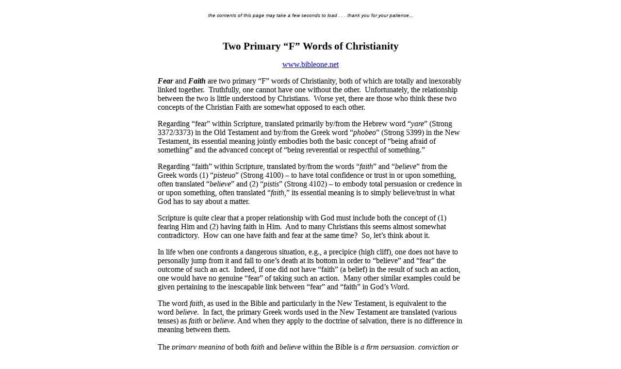

--- FILE ---
content_type: text/html
request_url: http://bibleone.net/Fear-and-Faith.htm
body_size: 26377
content:

<html>

<head>
<meta http-equiv="Content-Type" content="text/html; charset=windows-1252">
<title>"Never Again!" or "Yes, Again!" - Chapter 1</title>
<style>
<!--
 p.MsoNormal
	{mso-style-parent:"";
	margin-bottom:.0001pt;
	font-size:12.0pt;
	font-family:"Times New Roman";
	margin-left:0in; margin-right:0in; margin-top:0in}
 li.MsoNormal
	{mso-style-parent:"";
	margin-bottom:.0001pt;
	font-size:12.0pt;
	font-family:"Times New Roman";
	margin-left:0in; margin-right:0in; margin-top:0in}
-->
</style>

</head>

<body bgcolor="#FFFFFF" text="#000000"> 


<p class="MsoNormal">&nbsp;</p>

<center>

<font face="Arial, Verdana, Tahoma" size="1" color="#000000">
<i>the contents of this page may take a few seconds to load . . . 
thank you for your patience...</i>
</font>
</center>

<p class="MsoNormal">&nbsp;</p>
<p class="MsoNormal">&nbsp;</p>

<div align="center">
	<table border="0" cellpadding="10" cellspacing="0" width="650" id="table1">
		<tr>
			<td>
			

			
            <p class="MsoNoSpacing" align="center" style="text-align: center">
			<b>
			<span style="font-size: 16.0pt; font-family: 'Times New Roman',serif">
			Two Primary “F” Words of Christianity</span></b></p>
			<p class="MsoNoSpacing" align="center" style="text-align: center">
			<a style="color: blue; text-decoration: underline; text-underline: single" href="http://www.bibleone.net">
			<span style="font-family: 'Times New Roman',serif">www.bibleone.net</span></a></p>
			<p class="MsoNoSpacing"><b><i>
			<span style="font-size: 12.0pt; font-family: 'Times New Roman',serif">
			Fear</span></i></b><span style="font-size: 12.0pt; font-family: 'Times New Roman',serif"> 
			and <b><i>Faith</i></b> are two primary “F” words of Christianity, 
			both of which are totally and inexorably linked together.&nbsp; 
			Truthfully, one cannot have one without the other.&nbsp; Unfortunately, 
			the relationship between the two is little understood by 
			Christians.&nbsp; Worse yet, there are those who think these two concepts 
			of the Christian Faith are somewhat opposed to each other.</span></p>
			<p class="MsoNoSpacing">
			<span style="font-size: 12.0pt; font-family: 'Times New Roman',serif">
			Regarding “fear” within Scripture, translated primarily by/from the 
			Hebrew word “<i>yare</i>” (Strong 3372/3373) in the Old Testament 
			and by/from the Greek word “<i>phobeo</i>” (Strong 5399) in the New 
			Testament, its essential meaning jointly embodies both the basic 
			concept of “being afraid of something” and the advanced concept of 
			“being reverential or respectful of something.”&nbsp; </span></p>
			<p class="MsoNoSpacing">
			<span style="font-size: 12.0pt; font-family: 'Times New Roman',serif">
			Regarding “faith” within Scripture, translated by/from the words “<i>faith</i>” 
			and “<i>believe</i>” from the Greek words (1) “<i>pisteuo</i>” 
			(Strong 4100) – to have total confidence or trust in or upon 
			something, often translated “<i>believe</i>” and (2) “<i>pistis</i>” 
			(Strong 4102) – to embody total persuasion or credence in or upon 
			something, often translated “<i>faith</i>,” its essential meaning is 
			to simply believe/trust in what God has to say about a matter.</span></p>
			<p class="MsoNoSpacing">
			<span style="font-size: 12.0pt; font-family: 'Times New Roman',serif">
			Scripture is quite clear that a proper relationship with God must 
			include both the concept of (1) fearing Him and (2) having faith in 
			Him.&nbsp; And to many Christians this seems almost somewhat 
			contradictory.&nbsp; How can one have faith and fear at the same time?&nbsp; 
			So, let’s think about it.</span></p>
			<p class="MsoNoSpacing">
			<span style="font-size: 12.0pt; font-family: 'Times New Roman',serif">
			In life when one confronts a dangerous situation, e.g., a precipice 
			(high cliff), one does not have to personally jump from it and fall 
			to one’s death at its bottom in order to “believe” and “fear” the 
			outcome of such an act.&nbsp; Indeed, if one did not have “faith” (a 
			belief) in the result of such an action, one would have no genuine 
			“fear” of taking such an action.&nbsp; Many other similar examples could 
			be given pertaining to the inescapable link between “fear” and 
			“faith” in God’s Word.</span></p>
			<p class="MsoNormal">The word <i>faith</i>, as used in the Bible and 
			particularly in the New Testament, is equivalent to the word <i>
			believe</i>.&nbsp; In fact, the primary Greek words used in the New 
			Testament are translated (various tenses) as <i>faith</i> or <i>
			believe</i>. And when they apply to the doctrine of salvation, there 
			is no difference in meaning between them.&nbsp; </p>
			<p class="MsoNormal">&nbsp;</p>
			<p class="MsoNormal">The <i>primary meaning</i> of both <i>faith</i> 
			and <i>believe</i> within the Bible is <i>a firm persuasion</i>,<i> 
			conviction or confidence</i>.&nbsp; It is a deliberate action activated 
			within a person’s will (<span style="color: black">the faculty of 
			consciousness), which is one distinct aspect of the <i>image of God</i> 
			embodied within every human being.&nbsp; Indeed, to place <i>faith in</i> 
			or <i>believe</i> a person or concept, according to God’s Word, is 
			more than mere mental assent to facts regarding that person or 
			concept.&nbsp; It is a genuine and willful act of placing one’s <i>full 
			confidence</i> or <i>trust in</i> that person or concept.</span></p>
			<p class="MsoNoSpacing">
			<span style="font-size: 12.0pt; font-family: 'Times New Roman',serif">
			Bottom line, one cannot fear without faith, i.e., cannot fear the 
			result of any situation without truly believing that the result of 
			the situation would be harmful and damaging.&nbsp; And it was unfortunate 
			that subsequent to the creation of man and woman in the Garden of 
			Eden that these two beautifully created beings apparently did not 
			truly believe God when He specifically told them relative to the 
			fruit of “<i>the tree of the knowledge of good and evil</i>” located 
			“<i>in the midst of the garden</i>” that “<i>in the day that you eat 
			of it you shall surely die</i>” (<b>Genesis 2:17</b>; <b>3:3</b>).&nbsp; 
			Indeed, Eve when confronted by Satan, embodied in a serpent (snake), 
			chose rather to believe the serpent when it said, “<i>You will not 
			surely die</i>” (<b>Genesis 3:4</b>).&nbsp; And believing this lie 
			resulted in acting upon it, i.e., eating the fruit of the tree of 
			the knowledge of good and evil, which brought about the death (both 
			spiritual [immediate] and temporal [ensuing]) of the human race.</span></p>
			<p class="MsoNoSpacing">
			<span style="font-size: 12.0pt; font-family: 'Times New Roman',serif">
			Scripture is absolutely clear that “<i>the wages of sin is death</i>” 
			(<b>Romans 6:23a</b>) and that “<i>all have sinned and fall short of 
			the glory of God</i>” (<b>Romans 3:23</b>).&nbsp; But by God’s grace and 
			love for all mankind, “<i>the gift </i>(i.e., Gk: ‘<i>free gift</i>’)
			<i>of God is eternal life in Christ Jesus our Lord</i>” (<b>John 
			3:16</b>; <b>Romans 6:23b</b>) who upon the cross of Calvary bore 
			our sin – “<i>For He</i> (God the Father) <i>made Him</i> (God the 
			Son) <i>who knew no sin to be sin for us</i>, <i>that we might 
			become the righteousness of God</i> (Father) <i>in Him</i> (Son)” (<b>2 
			Corinthians 5:21</b>).</span></p>
			<p class="MsoNoSpacing">
			<span style="font-size: 12.0pt; font-family: 'Times New Roman',serif">
			Unfortunately, even though Christians are “<i>born again</i> (i.e., 
			Gk: ‘<i>from above</i>’)” (<b>John 3:3</b>, <b>7</b>), i.e., 
			permanently given “<i>eternal </i>(<i>everlasting</i>) <i>life</i>” 
			by “<i>believing in Jesus Christ</i>” (<b>John 3:14-18</b>) – the 
			result of a one-time decision to place one’s trust alone in Jesus 
			Christ alone for one’s eternal salvation – they retain their sin 
			nature and can continue to sin.&nbsp; Such was the condition of the 
			Christians in the Greek city of Corinth to whom the Apostle Paul 
			said, “<i>And I brethren</i>, <i>could not speak to you as to 
			spiritual people but as to carnal </i>(i.e., fleshly, subject to the 
			sin nature), <i>as to babes in Christ</i>. . . . <i>for you are 
			still carnal</i> (<b>1 Corinthians 3:1-3</b>).</span></p>
			<p class="MsoNoSpacing">
			<span style="font-size: 12.0pt; font-family: 'Times New Roman',serif">
			And although a Christian’s sin cannot affect his/her eternal 
			salvation, which was paid for once and for all by Christ on the 
			cross, it most definitely will affect his/her degree of approval or 
			disapproval at the Judgment Seat of Christ, a judgment that will 
			affect his/her issuance of rewards and his/her placement during 
			Christ’s coming Millennial (1,000 year) Kingdom upon the earth (<b>1 
			Corinthians 3:11-15</b>; <b>Revelation 20:4-6</b>).</span></p>
			<p class="MsoNoSpacing">
			<span style="font-size: 12.0pt; font-family: 'Times New Roman',serif">
			It is the immediate responsibility of a Christian, upon realizing 
			he/she has sinned to sincerely and totally follow God’s resolution 
			for the deed, as clearly expressed in <b>1 John 1:9</b>.</span></p>
			<p class="MsoNoSpacing" style="margin-left: .5in"><i>
			<span style="font-size: 12.0pt; font-family: 'Times New Roman',serif">
			If we confess</span></i><span style="font-size: 12.0pt; font-family: 'Times New Roman',serif"> 
			(Gk. Own up to or take the responsibly for) <i>our sin</i>s, <i>He</i> 
			(God) <i>is faithful and just to forgive us our sins and to cleanse 
			us from all unrighteousness</i>. (<b>1 John 1:9</b>)</span></p>
			<p class="MsoNoSpacing">
			<span style="font-size: 12.0pt; font-family: 'Times New Roman',serif">
			Additionally, it is the responsibility of the Christian to 
			increasingly avoid sinning by continuing in spiritual growth, a 
			process directly related to the consumption of the spiritual diet, 
			i.e., continual feasting upon and digestion of the Word of God. 
			&nbsp;Within Scripture this is referred to as <i>soul salvation</i>, a 
			salvation that eventually will affect one’s position during Christ’s 
			millennial reign over the earth and which can only take place 
			subsequent to <i>spirit salvation</i> (a person’s eternal salvation 
			that is based solely upon Christ’s work on the cross and which is 
			obtained solely by faith in Christ).</span></p>
			<p class="MsoNoSpacing">
			<span style="font-size: 12.0pt; font-family: 'Times New Roman',serif">
			To properly understand the complete salvation plan of God for 
			mankind, affecting each person’s triune composition (<b>1 
			Thessalonians 5:23</b>; <b>Hebrews 4:12</b>, <b>10:39</b>; <b>James 
			1:21</b>; <b>1 Corinthians 1:18</b>), the reader is advised to 
			access and read Arlen Chitwood’s book, <u>Salvation of the Soul</u>, 
			which may be reviewed at the following computer link: </span>
			<a style="color: blue; text-decoration: underline; text-underline: single" href="http://bibleone.net/SOS.htm">
			<span style="font-size: 12.0pt; font-family: 'Times New Roman',serif; color: windowtext">
			http://bibleone.net/SOS.htm</span></a><span style="font-size: 12.0pt; font-family: 'Times New Roman',serif">.&nbsp; 
			And every reader is further advised to access and read Arlen 
			Chitwood’s book, <u>Judgment Seat of Christ</u>, which may be 
			reviewed at the following computer link: </span>
			<a style="color: blue; text-decoration: underline; text-underline: single" href="http://bibleone.net/JSC.htm">
			<span style="font-size: 12.0pt; font-family: 'Times New Roman',serif; color: windowtext">
			http://bibleone.net/JSC.htm</span></a><span style="font-size: 12.0pt; font-family: 'Times New Roman',serif">.</span></p>
			<p class="MsoNoSpacing">
			<span style="font-size: 12.0pt; font-family: 'Times New Roman',serif">
			As a newborn child faces life and may either remain immature or 
			advance to maturity, enabling him/her to properly execute life’s 
			challenges, so a newborn Christian may either remain spiritually 
			immature or advance to spiritual maturity.&nbsp; In fact, the primary 
			purpose of God’s written Word, reflecting the Living Word of God 
			(Christ Jesus), is to bring the child of God from spiritual 
			immaturity to spiritual maturity through regular and continuous 
			digestion – the reading and study – of its contents.</span></p>
			<p class="MsoNoSpacing">
			<span style="font-size: 12.0pt; font-family: 'Times New Roman',serif">
			And as one studies the Word of God, one gains the proper “fear of 
			God” that will establish holy wisdom and understanding in all 
			matters of life and the glorious future beyond temporal life.&nbsp; But 
			such proper fear comes only as one follows or “walks in” the Word 
			(Jesus Christ) in the same manner that he/she “received” the Word, 
			uniquely expressed in <b>Colossians 2:6</b>, <b>7</b>.</span></p>
			<p class="MsoNoSpacing" style="margin-left: .5in"><i>
			<span style="font-size: 12.0pt; font-family: 'Times New Roman',serif">
			As you have therefore received </span></i>
			<span style="font-size: 12.0pt; font-family: 'Times New Roman',serif">
			(by faith)<i> Christ Jesus the Lord</i>, <i>so </i>(in the same 
			manner)<i> walk </i>(by faith) <i>in Him</i>, <i>rooted and built up 
			in Him and established in the faith</i>, <i>as you have been taught</i>,
			<i>abounding in it with thanksgiving</i>. (<b>Colossians 2:6</b>, <b>
			7</b>)</span></p>
			<p class="MsoNoSpacing">
			<span style="font-size: 12.0pt; font-family: 'Times New Roman',serif">
			As a Christian absorbs/digests God’s Word in faith, i.e., <i>
			believing what God has to say about a matter</i>, he/she will mature 
			in the <i>fear of God</i>, which will bring him/her to spiritual 
			maturity, enabling him/her to face all of life’s challenges to the 
			glory of God.</span></p>
			<p class="MsoNoSpacing">
			<span style="font-size: 12.0pt; font-family: 'Times New Roman',serif">
			The following (1) is a fairly comprehensive list of passages of 
			Scripture depicting the expression the “fear of God” and (2) a study 
			on the subject of “faith” in God’s Word.</span></p>
			<p class="MsoNormal" align="center" style="text-align: center"><b>
			<span style="font-size: 14.0pt">The Fear of the Lord</span></b></p>
			<p class="MsoNormal"><b>&nbsp;</b></p>
			<p class="MsoNormal">
			<a style="color: blue; text-decoration: underline; text-underline: single" href="https://bible.knowing-jesus.com/Exodus/20/20">
			<b>
			<span style="color: windowtext; text-decoration: none; border: 1.0pt none windowtext; padding: 0in">
			Exodus 20:20</span></b></a></p>
			<p class="MsoNormal"><i>And Moses said to the people</i>, “<i>Do not 
			fear</i>; <i>for God has come to test you</i>, <i>and that His fear 
			may be before you</i>, <i>so that you may not sin</i>.”</p>
			<p class="MsoNormal">&nbsp;</p>
			<p class="MsoNormal"><b>Deuteronomy 6:1</b>,<b> 2</b></p>
			<p class="MsoNormal"><i>Now this is the commandment</i>, <i>and 
			these are the statutes and judgments which the LORD your God has 
			commanded to teach you</i>, <i>that you may observe them in the land 
			which you are crossing over to possess</i>, (<b>2</b>) <i>that you 
			may fear the LORD your God</i>, <i>to keep all His statutes and His 
			commandments which I command you</i>, <i>you and your son and your 
			grandson</i>, <i>all the days of your life</i>, <i>and that your 
			days may be prolonged</i>.</p>
			<p class="MsoNormal">&nbsp;</p>
			<p class="MsoNormal"><b>Deuteronomy 6:24</b></p>
			<p class="MsoNormal"><i>And the LORD commanded us to observe all 
			these statutes</i>, <i>to fear the LORD our God</i>, <i>for our good 
			always</i>, <i>that He might preserve us alive</i>, <i>as it is this 
			day</i>.</p>
			<p class="MsoNormal">&nbsp;</p>
			<p class="MsoNormal"><b>Deuteronomy 10:12</b>, <b>13</b></p>
			<p class="MsoNormal"><i>And now</i>, <i>Israel</i>, <i>what does the 
			LORD your God require of you</i>, <i>but to fear the LORD your God</i>,
			<i>to walk in all His ways and to love Him</i>, <i>to serve the LORD 
			your God with all your heart and with all your soul</i>, (<b>13</b>)
			<i>and to keep the commandments of the LORD and His statutes which I 
			command you today for your good</i>?</p>
			<p class="MsoNormal">&nbsp;</p>
			<p class="MsoNormal">
			<a style="color: blue; text-decoration: underline; text-underline: single" href="https://bible.knowing-jesus.com/Deuteronomy/14/23">
			<b>
			<span style="color: windowtext; text-decoration: none; border: 1.0pt none windowtext; padding: 0in">
			Deuteronomy 14:23</span></b></a></p>
			<p class="MsoNormal"><i>And you shall eat before the LORD your God</i>,
			<i>in the place where He chooses to make His name abide</i>, <i>the 
			tithe of your grain and your new wine and your oil</i>, <i>of the 
			firstborn of your herds and your flocks</i>, <i>that you may learn 
			to fear the LORD your God always</i>.</p>
			<p class="MsoNormal"><b>&nbsp;</b></p>
			<p class="MsoNormal"><b>1 Samuel 12:14</b>, <b>24</b></p>
			<p class="MsoNormal"><i>If you fear the LORD and serve Him and obey 
			His voice</i>, <i>and do not rebel against the commandment of the 
			LORD</i>, <i>then both you and the king who reigns over you will 
			continue following the LORD your God</i>. . . . (<b>24</b>) <i>Only 
			fear the LORD</i>, <i>and serve Him in truth with all your heart</i>;
			<i>for consider what great things He has done for you</i>.</p>
			<p class="MsoNormal">&nbsp;</p>
			<p class="MsoNormal">
			<a style="color: blue; text-decoration: underline; text-underline: single" href="https://bible.knowing-jesus.com/Job/28/28">
			<b>
			<span style="color: windowtext; text-decoration: none; border: 1.0pt none windowtext; padding: 0in">
			Job 28:</span></b></a><b><span style="border: 1.0pt none windowtext; padding: 0in">12</span></b><span style="border: 1.0pt none windowtext; padding: 0in">,<b> 
			15</b>,<b> 20</b>,<b> 23</b>, <b>28</b></span></p>
			<p class="MsoNormal"><i>But where can wisdom be found</i>? <i>And 
			where is the place of understanding</i>? . . . (<b>15</b>) <i>It 
			cannot be purchased for gold</i>, <i>nor can silver be weighed for 
			its price</i>. . . . (<b>20</b>) <i>From where then does wisdom come</i>?
			<i>And where is the place of understanding</i>? . . . (<b>23</b>) <i>
			God understands its way</i>, <i>and He knows its place</i>. . . . (<b>28</b>)
			<i>And to man He said</i>, “<i>Behold</i>, <i>the fear of the Lord</i>,
			<i>that is wisdom</i>, <i>and to depart from evil is understanding</i>.”</p>
			<p class="MsoNormal">&nbsp;</p>
			<p class="MsoNormal">
			<a style="color: blue; text-decoration: underline; text-underline: single" href="https://bible.knowing-jesus.com/Psalm/19/9">
			<b>
			<span style="color: windowtext; text-decoration: none; border: 1.0pt none windowtext; padding: 0in">
			Psalm 19:9</span></b></a></p>
			<p class="MsoNormal"><i>The fear of the LORD is clean, enduring 
			forever</i>; <i>the judgments of the LORD are true and righteous 
			altogether</i>.</p>
			<p class="MsoNormal">&nbsp;</p>
			<p class="MsoNormal"><b>
			<span style="border: 1.0pt none windowtext; padding: 0in">Psalm 
			25:12</span></b></p>
			<p class="MsoNormal"><i>Who is the man that fears the LORD</i>? <i>
			Him shall He teach in the way He chooses</i>. (cf. <b>Psalm 37:23</b>)</p>
			<p class="MsoNormal">&nbsp;</p>
			<p class="MsoNormal"><b>Psalm 31:19</b></p>
			<p class="MsoNormal"><i>Oh</i>,<i> how great is Your goodness</i>,
			<i>which You have laid up for those who fear You</i>,<i> which You 
			have prepared for those who trust in You In the presence of the sons 
			of men</i>! (cf. <b>Psalm 19:7-11</b>; <b>Isaiah 64:5</b>; <b>1 
			Corinthians 2:9</b>)</p>
			<p class="MsoNormal">&nbsp;</p>
			<p class="MsoNormal">
			<a style="color: blue; text-decoration: underline; text-underline: single" href="https://bible.knowing-jesus.com/Psalm/33/8">
			<b>
			<span style="color: windowtext; text-decoration: none; border: 1.0pt none windowtext; padding: 0in">
			Psalm 33:8</span></b></a><span style="border: 1.0pt none windowtext; padding: 0in">,
			<b>18</b>, <b>19</b></span></p>
			<p class="MsoNormal"><i>Let all the earth fear the LORD</i>; <i>let 
			all the inhabitants of the world stand in awe of Him</i>. . . . (<b>18</b>)
			<i>Behold, the eye of the LORD is on those who fear Him</i>, <i>on 
			those who hope in His mercy</i>, (<b>19</b>) <i>to deliver their 
			soul from death, and to keep them alive in famine</i>. (cf. <b>Psalm 
			34:15</b>; <b>1 Peter 3:12</b>)</p>
			<p class="MsoNormal"><b>&nbsp;</b></p>
			<p class="MsoNormal"><b>Psalm 34:7</b>,<b> 9</b></p>
			<p class="MsoNormal"><i>The angel of the LORD encamps all around 
			those who fear Him</i>,<i> and delivers them. . . . </i>(<b>9</b>)<i> 
			Oh</i>, <i>fear the LORD</i>,<i> you His saints</i>!<i> There is no 
			want to those who fear Him</i>. (cf. <b>Genesis 32:1</b>, <b>2</b>;
			<b>2</b> <b>Kings 6:17</b>; <b>Daniel 6:22</b>; <b>Zechariah 9:8</b>;
			<b>Hebrews 1:14</b>)</p>
			<p class="MsoNormal">&nbsp;</p>
			<p class="MsoNormal"><b>&nbsp;</b></p>
			<p class="MsoNormal"><b>Psalm 60:4</b></p>
			<p class="MsoNormal"><i>You have given a banner to those who fear 
			You</i>, <i>that it may be displayed because of the truth</i>. <i>
			Selah</i></p>
			<p class="MsoNormal">&nbsp;</p>
			<p class="MsoNormal"><b>Psalm 85:9</b></p>
			<p class="MsoNormal"><i>Surely His salvation is near to those who 
			fear Him</i>, <i>that glory may dwell in our land</i>. (cf. <b>John 
			1:14</b>)</p>
			<p class="MsoNormal"><b>&nbsp;</b></p>
			<p class="MsoNormal"><b>Psalm 103:11</b>,<b> 12</b>,<b> 17</b>,<b> 
			18</b></p>
			<p class="MsoNormal"><i>For as the heavens are high above the earth</i>,
			<i>so great is His mercy toward those who fear Him</i>; (<b>12</b>)
			<i>as far as the east is from the west</i>, <i>so far has He removed 
			our transgressions from us</i>. . . . (<b>17</b>) <i>But the mercy 
			of the LORD is from everlasting to everlasting on those who fear Him</i>,
			<i>and His righteousness to children</i>’<i>s</i> <i>children</i>, (<b>18</b>)
			<i>to such as keep His covenant</i>, <i>and to those who remember 
			His commandments to do them</i>.</p>
			<p class="MsoNormal">&nbsp;</p>
			<p class="MsoNormal">
			<a style="color: blue; text-decoration: underline; text-underline: single" href="https://bible.knowing-jesus.com/Psalm/111/10">
			<b>
			<span style="color: windowtext; text-decoration: none; border: 1.0pt none windowtext; padding: 0in">
			Psalm 111:10</span></b></a></p>
			<p class="MsoNormal"><i>The fear of the LORD is the beginning of 
			wisdom</i> . . . .</p>
			<p class="MsoNormal">&nbsp;</p>
			<p class="MsoNormal">
			<a style="color: blue; text-decoration: underline; text-underline: single" href="https://bible.knowing-jesus.com/Psalm/112/1">
			<b>
			<span style="color: windowtext; text-decoration: none; border: 1.0pt none windowtext; padding: 0in">
			Psalm 112:1</span></b></a></p>
			<p class="MsoNormal"><i>Praise the LORD</i>! <i>Blessed is the man 
			who fears the LORD</i>, <i>who delights greatly in His commandments</i>.</p>
			<p class="MsoNormal">&nbsp;</p>
			<p class="MsoNormal"><b>Psalm 115:11</b>,<b> 13</b></p>
			<p class="MsoNormal"><i>You who fear the LORD</i>, <i>trust in the 
			LORD</i>; <i>He is their help and their shield</i>. . . . (<b>13</b>)
			<i>He will bless those who fear the LORD</i>, <i>both small and 
			great</i>.</p>
			<p class="MsoNormal">&nbsp;</p>
			<p class="MsoNormal">
			<a style="color: blue; text-decoration: underline; text-underline: single" href="https://bible.knowing-jesus.com/Psalm/128/4">
			<b>
			<span style="color: windowtext; text-decoration: none; border: 1.0pt none windowtext; padding: 0in">
			Psalm 128:1-4</span></b></a></p>
			<p class="MsoNormal"><i>Blessed is everyone who fears the LORD</i>,
			<i>who walks in His ways</i>. . . . (<b>4</b>) <i>Behold</i>, <i>
			thus shall the man be blessed who fears the LORD</i>.</p>
			<p class="MsoNormal">&nbsp;</p>
			<p class="MsoNormal"><b>Psalm 145:19</b></p>
			<p class="MsoNormal"><i>He will fulfill the desire of those who fear 
			Him</i>; <i>He also will hear their cry and save them</i>.</p>
			<p class="MsoNormal"><i>&nbsp;</i></p>
			<p class="MsoNormal"><b>Psalm 147:11</b></p>
			<p class="MsoNormal"><i>The LORD takes pleasure in those who fear 
			Him</i>,<i> in those who hope in His mercy.</i></p>
			<p class="MsoNormal">&nbsp;</p>
			<p class="MsoNormal">
			<a style="color: blue; text-decoration: underline; text-underline: single" href="https://bible.knowing-jesus.com/Proverbs/1/7">
			<b>
			<span style="color: windowtext; text-decoration: none; border: 1.0pt none windowtext; padding: 0in">
			Proverbs 1:7</span></b></a></p>
			<p class="MsoNormal"><i>The fear of the LORD is the beginning of 
			knowledge</i>, <i>but fools despise wisdom and instruction</i>.</p>
			<p class="MsoNormal">&nbsp;</p>
			<p class="MsoNormal"><b>Proverbs 2:1</b>,<b> 5</b>,<b> 6</b></p>
			<p class="MsoNormal"><i>My son</i>, <i>if you receive my words</i>,
			<i>and treasure my commands within you</i> . . . (<b>5</b>) <i>then 
			you will understand the fear of the LORD</i>, <i>and find the 
			knowledge of God</i>. (<b>6</b>) <i>For the LORD gives wisdom</i>;
			<i>from His mouth come knowledge and understanding</i>. (cf. <b>
			Proverbs 3</b>)</p>
			<p class="MsoNormal">&nbsp;</p>
			<p class="MsoNormal">
			<a style="color: blue; text-decoration: underline; text-underline: single" href="https://bible.knowing-jesus.com/Proverbs/8/13">
			<b>
			<span style="color: windowtext; text-decoration: none; border: 1.0pt none windowtext; padding: 0in">
			Proverbs 8:13</span></b></a></p>
			<p class="MsoNormal"><i>The fear of the LORD is to hate evil</i>; <i>
			pride and arrogance and the evil way and the perverse mouth I hate</i>.</p>
			<p class="MsoNormal"><i>&nbsp;</i></p>
			<p class="MsoNormal">
			<a style="color: blue; text-decoration: underline; text-underline: single" href="https://bible.knowing-jesus.com/Proverbs/9/10">
			<b>
			<span style="color: windowtext; text-decoration: none; border: 1.0pt none windowtext; padding: 0in">
			Proverbs 9:10</span></b></a></p>
			<p class="MsoNormal"><i>The fear of the LORD is the beginning of 
			wisdom</i>, <i>and the knowledge of the Holy One is understanding</i>.</p>
			<p class="MsoNormal">&nbsp;</p>
			<p class="MsoNormal">
			<a style="color: blue; text-decoration: underline; text-underline: single" href="https://bible.knowing-jesus.com/Proverbs/10/27">
			<b>
			<span style="color: windowtext; text-decoration: none; border: 1.0pt none windowtext; padding: 0in">
			Proverbs 10:27</span></b></a></p>
			<p class="MsoNormal"><i>The fear of the LORD prolongs days</i>, <i>
			but the years of the wicked will be shortened</i>.</p>
			<p class="MsoNormal">&nbsp;</p>
			<p class="MsoNormal">
			<a style="color: blue; text-decoration: underline; text-underline: single" href="https://bible.knowing-jesus.com/Proverbs/14/2">
			<b>
			<span style="color: windowtext; text-decoration: none; border: 1.0pt none windowtext; padding: 0in">
			Proverbs 14:2</span></b></a><span style="border: 1.0pt none windowtext; padding: 0in">,<b> 
			26</b>, <b>27</b></span></p>
			<p class="MsoNormal"><i>He who walks in his uprightness fears the 
			LORD</i>, <i>but he who is perverse in his ways despises Him</i>. . 
			. . (<b>26</b>) <i>In the fear of the LORD there is strong 
			confidence</i>, <i>and His children will have a place of refuge</i>. 
			(<b>27</b>) <i>The fear of the LORD is a fountain of life</i>, <i>to 
			turn one away from the snares of death</i>.</p>
			<p class="MsoNormal">&nbsp;</p>
			<p class="MsoNormal">
			<a style="color: blue; text-decoration: underline; text-underline: single" href="https://bible.knowing-jesus.com/Proverbs/15/16">
			<b>
			<span style="color: windowtext; text-decoration: none; border: 1.0pt none windowtext; padding: 0in">
			Proverbs 15:16</span></b></a><span style="border: 1.0pt none windowtext; padding: 0in">,<b> 
			33</b></span></p>
			<p class="MsoNormal"><i>Better is a little with the fear of the LORD</i>,
			<i>than great treasure with trouble</i>. . . . (<b>33</b>) <i>The 
			fear of the LORD is the instruction of wisdom</i>, <i>and before 
			honor is humility</i>.</p>
			<p class="MsoNormal">&nbsp;</p>
			<p class="MsoNormal"><b>Proverbs 16:6b</b></p>
			<p class="MsoNormal">. . . <i>And by the fear of the LORD one 
			departs from evil</i>.</p>
			<p class="MsoNormal">&nbsp;</p>
			<p class="MsoNormal">
			<a style="color: blue; text-decoration: underline; text-underline: single" href="https://bible.knowing-jesus.com/Proverbs/19/23">
			<b>
			<span style="color: windowtext; text-decoration: none; border: 1.0pt none windowtext; padding: 0in">
			Proverbs 19:23</span></b></a></p>
			<p class="MsoNormal"><i>The fear of the LORD leads to life</i>, <i>
			and he who has it will abide in satisfaction</i>; <i>he will not be 
			visited with evil</i>.</p>
			<p class="MsoNormal">&nbsp;</p>
			<p class="MsoNormal"><b>Proverbs 22:4</b></p>
			<p class="MsoNormal"><i>By humility and the fear of the LORD are 
			riches and honor and life.</i></p>
			<p class="MsoNormal"><i>&nbsp;</i></p>
			<p class="MsoNormal">
			<a style="color: blue; text-decoration: underline; text-underline: single" href="https://bible.knowing-jesus.com/Proverbs/23/17">
			<b>
			<span style="color: windowtext; text-decoration: none; border: 1.0pt none windowtext; padding: 0in">
			Proverbs 23:17</span></b></a><span style="border: 1.0pt none windowtext; padding: 0in">,<b> 
			18</b></span></p>
			<p class="MsoNormal"><i>Do not let your heart envy sinners</i>, <i>
			but be zealous for the fear of the LORD all the day</i>; (<b>18</b>)
			<i>for surely there is a hereafter</i>, <i>and your hope will not be 
			cut off</i>.</p>
			<p class="MsoNormal"><i>&nbsp;</i></p>
			<p class="MsoNormal">
			<a style="color: blue; text-decoration: underline; text-underline: single" href="https://bible.knowing-jesus.com/Isaiah/33/6">
			<b>
			<span style="color: windowtext; text-decoration: none; border: 1.0pt none windowtext; padding: 0in">
			Isaiah 33:6</span></b></a></p>
			<p class="MsoNormal"><i>And He will be the stability of your times</i>,
			<i>a wealth of salvation</i>, <i>wisdom and knowledge</i>; <i>the 
			fear of the LORD is his treasure</i>.</p>
			<p class="MsoNormal">&nbsp;</p>
			<p class="MsoNormal"><b>Ecclesiastes 7:18</b></p>
			<p class="MsoNormal"><i>It is good that you grasp this</i>,<i> and 
			also not remove your hand from the other</i>;<i> for he who fears 
			God will escape them all.</i></p>
			<p class="MsoNormal"><b>&nbsp;</b></p>
			<p class="MsoNormal"><b>Ecclesiastes 8:12</b>,<b> 13</b></p>
			<p class="MsoNormal"><i>Though a sinner does evil a hundred times</i>,
			<i>and his days are prolonged</i>, <i>yet I surely know that it will 
			be well with those who fear God</i>, <i>who fear before Him</i>. (<b>13</b>)
			<i>But it will not be well with the wicked</i>; <i>nor will he 
			prolong his days</i>, <i>which are as a shadow</i>, <i>because he 
			does not fear before God</i>.</p>
			<p class="MsoNormal"><b>&nbsp;</b></p>
			<p class="MsoNormal"><b>Ecclesiastes 12:13 </b></p>
			<p class="MsoNormal"><i>Let us hear the conclusion of the whole 
			matter</i>:<i> Fear God and keep His commandments</i>, <i>for this 
			is man</i>’<i>s all</i>.</p>
			<p class="MsoNormal">&nbsp;</p>
			<p class="MsoNormal"><b>Isaiah 33:6</b></p>
			<p class="MsoNormal"><i>Wisdom and knowledge will be the stability 
			of your times</i>, <i>and the strength of salvation</i>; <i>the fear 
			of the LORD is His treasure</i>.</p>
			<p class="MsoNormal">&nbsp;</p>
			<p class="MsoNormal"><b>Malachi 3:16</b></p>
			<p class="MsoNormal"><i>Then those who feared the LORD spoke to one 
			another</i>, <i>and the LORD listened and heard them</i>; <i>so a 
			book of remembrance was written before Him</i> <i>for those who fear 
			the LORD and who meditate on His name</i>.</p>
			<p class="MsoNormal">&nbsp;</p>
			<p class="MsoNormal"><b>Malachi 4:2</b></p>
			<p class="MsoNormal"><i>But to you who fear My name The Sun of 
			Righteousness shall arise with healing in His wings</i>; <i>and you 
			shall go out and grow fat like stall-fed calves</i>.</p>
			<p class="MsoNormal"><b>&nbsp;</b></p>
			<p class="MsoNormal"><b>Luke 1:50</b></p>
			<p class="MsoNormal"><i>And His mercy is on those who fear Him from 
			generation to generation</i>.</p>
			<p class="MsoNormal">&nbsp;</p>
			<p class="MsoNormal"><b>Luke 12:4</b>, <b>5</b></p>
			<p class="MsoNormal"><i>And I say to you</i>, <i>my friends</i>,<i> 
			do not be afraid of those who kill the body</i>,<i> and after that 
			have no more that they can do</i>. (<b>5</b>) <i>But I will show you 
			whom you should fear</i>: <i>Fear Him who</i>, <i>after He has 
			killed</i>, <i>has power to cast into hell</i>; <i>yes</i>, <i>I say 
			to you</i>, <i>fear Him</i>!</p>
			<p class="MsoNormal">&nbsp;</p>
			<p class="MsoNormal"><b>2 Corinthians 7:1</b></p>
			<p class="MsoNormal"><i>Therefore, having these promises, beloved</i>,<i> 
			let us cleanse ourselves from all filthiness of the flesh and spirit</i>,<i> 
			perfecting holiness in the fear of God.</i></p>
			<p class="MsoNormal"><i>&nbsp;</i></p>
			<p class="MsoNormal"><b>Ephesians 5:18-21</b></p>
			<p class="MsoNormal"><i>And do not be drunk with wine</i>,<i> in 
			which is dissipation</i>;<i> but be filled with the Spirit,</i> (<b>19</b>)
			<i>speaking to one another in psalms and hymns and spiritual songs</i>,
			<i>singing and making melody in your heart to the Lord</i>, (<b>20</b>)
			<i>giving thanks always for all things to God the Father in the name 
			of our Lord Jesus Christ</i>, (<b>21</b>) <i>submitting to one 
			another in the fear of God</i>.</p>
			<p class="MsoNormal">&nbsp;</p>
			<p class="MsoNormal"><b>Hebrews 12:28</b></p>
			<p class="MsoNormal"><i>Therefore</i>, <i>since we are receiving a 
			kingdom which cannot be shaken</i>,<i> let us have grace</i>,<i> by 
			which we may serve God acceptably with reverence and godly fear</i>.</p>
			<p class="MsoNormal">&nbsp;</p>
			<p class="MsoNormal"><b>1 Peter 1:17</b></p>
			<p class="MsoNormal"><i>And if you call on the Father</i>,<i> who 
			without partiality judges according to each one</i>’<i>s work</i>,<i> 
			conduct yourselves throughout the time of your stay here in fear</i>.</p>
			<p class="MsoNormal"><b>&nbsp;</b></p>
			<p class="MsoNormal"><b>Revelation 11:18</b></p>
			<p class="MsoNormal"><i>The nations were angry</i>, <i>and Your 
			wrath has come</i>, <i>and the time of the dead</i>, <i>that they 
			should be judged</i>, <i>and that You should reward Your servants 
			the prophets and the saints</i>, <i>and those who</i></p>
			<p class="MsoNormal"><i>fear Your name</i>, <i>small and great</i>,
			<i>and should destroy those who destroy the earth</i>.</p>
			<p class="MsoNormal"><b>&nbsp;</b></p>
			<p class="MsoNormal" align="center" style="text-align: center"><b>
			<span style="font-size: 14.0pt">Faith</span></b></p>
			<p class="MsoNormal" align="center" style="text-align: center">
			<a style="color: blue; text-decoration: underline; text-underline: single" href="http://www.bibleone.net">
			<span style="font-size: 11.0pt; color: windowtext; text-decoration: none">
			www.bibleone.net</span></a></p>
			<p class="MsoNormal">&nbsp;</p>
			<p class="MsoNormal">The word <i>faith</i>, as used in the Bible and 
			particularly in the New Testament, is equivalent to the word <i>
			believe</i>.&nbsp; In fact, the primary Greek words used in the New 
			Testament are translated (various tenses) as <i>faith</i> or <i>
			believe</i>. And when they apply to the doctrine of salvation, there 
			is no difference in meaning between them.&nbsp; </p>
			<p class="MsoNormal">&nbsp;</p>
			<p class="MsoNormal">The <i>primary meaning</i> of both <i>faith</i> 
			and <i>believe</i> within the Bible is <i>a firm persuasion</i>,<i> 
			conviction or confidence</i>.&nbsp; It is a deliberate action activated 
			within a person’s will (<span style="color: black">the faculty of 
			consciousness), which is one distinct aspect of the <i>image of God</i> 
			embodied within every human being.&nbsp; Indeed, to place <i>faith in</i> 
			or <i>believe</i> a person or concept, according to God’s Word, is 
			more than mere mental assent to facts regarding that person or 
			concept.&nbsp; It is a genuine and willful act of placing one’s <i>full 
			confidence</i> or <i>trust in</i> that person or concept for a 
			particular reason.</span></p>
			<p class="MsoNormal"><span style="color: black">&nbsp;</span></p>
			<p class="MsoNormal"><span style="color: black">Various forms of the 
			words <i>faith</i> and <i>believe</i> are used approximately 485 
			times in the New Testament.&nbsp; In relation to the concept of 
			salvation, i.e., the granting of eternal life to an individual, 
			there are approximately 150 applications of these words used 
			exclusively as the means of personally apprehending (receiving) the 
			salvation (eternal) state.</span></p>
			<p class="MsoNormal"><span style="color: black">&nbsp;</span></p>
			<p class="MsoNormal"><span style="color: black">It is unfortunate 
			that the generally accepted concept of religion, which is the 
			antithesis (opposite) of Christianity, misses the truth of <i>faith</i> 
			as evidenced throughout the Bible.&nbsp; Whereas the Church (Body of 
			Christ) initially started out strong in faith, over time and due to 
			man’s innate pride, with many it deteriorated into a system of works 
			(self-effort) as the means of acquiring and maintaining eternal 
			life.&nbsp; </span></p>
			<p class="MsoNormal"><span style="color: black">&nbsp;</span></p>
			<p class="MsoNormal" align="center" style="text-align: center">
			<span style="color: black">Biblical Salvation by Faith</span></p>
			<p class="MsoNormal"><span style="color: black">&nbsp;</span></p>
			<p class="MsoNormal"><u><span style="color: black">Recipient</span></u></p>
			<p class="MsoNormal"><span style="color: black">&nbsp;</span></p>
			<p class="MsoNormal"><span style="color: black">Man (mankind) is the 
			sole recipient of God’s comprehensive faith-based plan of salvation, 
			a multi-faceted procedure that addresses all aspects of tripartite 
			man.&nbsp; For just as </span>the <i>One</i> <i>God</i>, who reveals 
			Himself in and through three distinct Persons – the <i>Father</i>, 
			the <i>Son</i> and the <i>Holy Spirit</i>, man, who is created in 
			the image of God, is a triune being.</p>
			<p class="MsoNormal">&nbsp;</p>
			<p class="MsoNormal">The composition of man (mankind) as a 
			tripartite being is introduced in the very beginning of the Word 
			when God declared that His creation of man was to be in His manifold 
			(triune) image.&nbsp; Indeed, the Hebrew word translated “God” in the 
			initial creation-passage of Scripture for man is “<i>Elohim</i>” – a 
			plural noun, which is followed by plural pronouns.</p>
			<p class="MsoNormal">&nbsp;</p>
			<p class="MsoNormal" style="margin-left: .5in"><i>Then God </i>[<i>Elohim</i>]
			<i>said</i>, “<i>Let Us make man in Our image</i>, <i>according to 
			Our likeness</i>; <i>let them have dominion over the fish of the sea</i>,
			<i>over the birds of the air</i>, <i>and over the cattle</i>, <i>
			over all the earth and over every creeping thing that creeps on the 
			earth</i>.” <i>So God created man in His own image</i>; <i>in the 
			image of God He created him</i>; <i>male and female He created them</i>. 
			(<b>Genesis 1:26</b>, <b>27</b>) </p>
			<p class="MsoNormal">&nbsp;</p>
			<p class="MsoNormal">As the One (as to “nature”) Living God is a 
			Triune Being, i.e., revealed in three distinct realities or 
			personalities, so man is composed of three distinct realities, as 
			clearly seen in the following passages of Scripture.</p>
			<p class="MsoNormal">&nbsp;</p>
			<p class="MsoNormal" style="margin-left: .5in"><i>Now may the God of 
			peace Himself sanctify you completely</i>; <i>and may your whole 
			spirit</i>, <i>soul</i>, <i>and body be preserved blameless at the 
			coming of our Lord Jesus Christ</i>. </p>
			<p class="MsoNormal" style="margin-left: .5in">(<b>1 Thessalonians 
			5:23</b>)</p>
			<p class="MsoNormal">&nbsp;</p>
			<p class="MsoNormal" style="margin-left: .5in"><i>For the Word of 
			God is living and powerful</i>, <i>and sharper than any two-edged 
			sword</i>, <i>piercing even to the division of soul and spirit</i>,
			<i>and of joints and marrow</i> [body], <i>and is a discerner of the 
			thoughts and intents of the heart</i>. (<b>Hebrews 4:12</b>)</p>
			<p class="MsoNormal">&nbsp;</p>
			<p class="MsoNormal" style="margin-left: .5in">
			<span style="font-size: 11.0pt">(The Word of God is replete in 
			passages revealing the triune nature of both God and man, as may be 
			seen in the following link: </span>
			<a style="color: blue; text-decoration: underline; text-underline: single" href="http://bibleone.net/Tripartite-Scripture-Passages.htm">
			<span style="font-size: 11.0pt; color: windowtext">
			http://bibleone.net/Tripartite-Scripture-Passages.htm</span></a><span style="font-size: 11.0pt">.)</span></p>
			<p class="MsoNormal">&nbsp;</p>
			<p class="MsoNormal">Granted, man, with his manifold but microscopic 
			intelligence, may be unable to fully understand and delineate his 
			own triune nature, but the following explanation is virtually 
			credible.</p>
			<p class="MsoNormal">&nbsp;</p>
			<p class="MsoNormal" style="margin-left: .5in">The <b><i>spirit</i> 
			of man</b>, which in every person is dead at physical birth (the 
			result of The Fall of Man in the Garden of Eden [<b>Genesis 2:16</b>,
			<b>17</b>]), but which comes alive upon the “<i>birth from above</i>” 
			(<b>John 3:3</b>, <b>7</b>), i.e., upon one’s decision of faith in 
			Jesus Christ (<b>Ephesians 2:1</b>, <b>5</b>; <b>Colossians 2:13</b>).&nbsp; 
			Man’s spirit is his link that makes it possible to have a personal 
			spiritual association with the Living God.&nbsp; It represents man’s <i>
			relationship with the spiritual realm</i> – a relationship that when 
			activated is <i>permanent</i>, unalterable by man or God.&nbsp; The 
			spirit of man, once “saved” by grace through faith in Christ (<b>Ephesians 
			2:8</b>, <b>9</b>), can never become “unsaved” (lost).&nbsp; This aspect 
			of “salvation” relates to (affects) <i>eternal</i> issues.</p>
			<p class="MsoNormal">&nbsp;</p>
			<p class="MsoNormal" style="margin-left: .5in">The <b><i>soul</i> of 
			man</b>, evidenced through all his physical senses (<span lang="EN" style="color: #222222">the 
			faculties of sight, smell, hearing, taste, and touch) represents 
			man’s <i>relationship with the physical</i>,<i> temporal realm</i> – 
			a relationship that can both <i>progress</i> from an immature to a 
			mature spiritual state as one digests the meat of God’s Word (<b>James 
			1:21</b>), but which also may spiritually <i>regress</i> based on 
			the nature of one’s faith-based works (<b>Galatians 5:16-25</b>; <b>
			Colossians 2:6</b>; <b>1 Corinthians 3:11-15</b>;<b> Hebrews 10:38</b>,<b> 
			39</b>).&nbsp; It should be understood that the revelation or verdict as 
			to whether or not one has secured the salvation of the soul will be 
			manifested at the Judgment Seat of Christ (<b>Romans 2:6</b>; <b>
			14:10</b>; <b>1 Corinthians 3:11-15</b>; <b>2 Corinthians 5:10</b>,
			<b>11</b>).&nbsp;&nbsp; This aspect of “salvation” only relates to (affects)
			<i>millennial</i> issues – the coming thousand year kingdom-reign of 
			Christ upon the earth (<b>Matthew 6:10</b>; <b>Revelation 20:4</b>).</span></p>
			<p class="MsoNormal"><span lang="EN" style="color: #222222">&nbsp;</span></p>
			<p class="MsoNormal" style="margin-left: .5in">
			<span lang="EN" style="color: #222222">The <b><i>body</i> of man</b> 
			needs minimal defining.&nbsp; It is generally apparent to all, i.e., its 
			limitations and non-enduring qualities.&nbsp; It is composed of the dust 
			of the earth, a conformation to which it will certainly return upon 
			physical death (<b>Genesis 2:7</b>; <b>3:19</b>; <b>Psalm 103:14</b>;
			<b>Ecclesiastes 12:7</b>; <b>Job 34:15</b>; <b>1 Corinthians 15:49</b>).&nbsp; 
			But eventually the body of a Christian, regardless of its stage 
			(body or dust), will change to one like that of Jesus Christ (<b>1 
			Corinthians 15:42-44</b>, <b>49</b>;<b> 51-55</b>; <b>Philippians 
			3:20</b>, <b>21</b>; <b>1 John 3:2</b>). </span></p>
			<p class="MsoNormal">&nbsp;</p>
			<p class="MsoNormal" style="margin-left: .5in">
			<span style="font-size: 11.0pt">(For additional study in God’s Word 
			relative to the tripartite composition of man, the following link is 
			recommended: </span>
			<a style="color: blue; text-decoration: underline; text-underline: single" href="http://bibleone.net/Tripartite-Scripture-Passages.htm">
			<span style="font-size: 11.0pt; color: windowtext">
			http://bibleone.net/Tripartite-Scripture-Passages.htm</span></a><span style="font-size: 11.0pt">.)</span></p>
			<p class="MsoNormal"><span style="color: black">&nbsp;</span></p>
			<p class="MsoNormal"><u><span style="color: black">Salvation of the 
			Spirit</span></u><span style="color: black"> (Spiritual Conception – 
			Immediate and Permanent)</span></p>
			<p class="MsoNormal"><span style="color: black">&nbsp;</span></p>
			<p class="MsoNormal">Only by <i>faith alone</i> can a person be “<i>born 
			again</i> [from above]” (<b>John 3:3-7</b>), i.e., united with and 
			baptized (immersed) into the “<i>body of Christ</i>” (<b>1 
			Corinthians 12:13</b>, <b>27</b>; <b>Galatians 3:28</b>) – eternally 
			“<i>redeemed</i>” (<b>Galatians 3:13</b>) and “<i>justified</i>” (<b>Acts 
			13:38</b>, <b>39</b>; <b>Romans 3:28</b>; <b>Galatians 2:16</b>; <b>
			3:11</b>, <b>24</b>) in the sight of God.</p>
			<p class="MsoNormal">&nbsp;</p>
			<p class="MsoNormal">Without faith there can be no spiritual 
			beginning, so faith is absolutely the only essential element in 
			apprehending God’s life of grace.&nbsp; This is confirmed over and over 
			again throughout the Word of God.&nbsp; Note the following passages of 
			Scriptures:</p>
			<p class="MsoNormal" style="page-break-after: avoid">&nbsp;</p>
			<p class="MsoNormal" style="margin-left: .5in"><i>But as many as 
			received Him</i>, <i>to them He gave the right to become children of 
			God</i>,<i> to those who believe in His name</i>:<i> who were born</i>,<i> 
			not of blood</i>,<i> nor of the will of the flesh</i>,<i> nor of the 
			will of man</i>,<i> but of God</i>.<i> </i>(<b>John 1:12</b>,<b> 13</b>)</p>
			<p class="MsoNormal"><b>&nbsp;</b></p>
			<p class="MsoNormal" style="margin-left: .5in"><i>And as Moses 
			lifted up the serpent in the wilderness, even so must the Son of Man 
			be lifted up</i>,<i> that whoever believes in Him should not perish 
			but have eternal life.&nbsp; For God so loved the world that He gave His 
			only begotten Son</i>,<i> that whoever believes in Him should not 
			perish but have everlasting life</i>.<i>&nbsp; For God did not send His 
			Son into the world to condemn the world</i>,<i> but that the world 
			through Him might be saved</i>.<i>&nbsp; He who believes in Him is not 
			condemned</i>;<i> but he who does not believe is condemned already</i>,<i> 
			because he has not believed in the name of the only begotten Son of 
			God</i>.<i> </i>(<b>John 3:14-18</b>)</p>
			<p class="MsoNormal">&nbsp;</p>
			<p class="MsoNormal" style="margin-left: .5in"><i>He who believes in 
			the Son has everlasting life</i>; <i>and he who does not believe the 
			Son shall not see life</i>, <i>but the wrath of God abides on him</i>. 
			(<b>John 3:36</b>)</p>
			<p class="MsoNormal"><i>&nbsp;</i></p>
			<p class="MsoNormal" style="margin-left: .5in"><i>Most assuredly</i>,<i> 
			I say to you, he who hears My word and believes in Him who sent Me 
			has everlasting life</i>,<i> and shall not come into judgment</i>,<i> 
			but has passed from death into life</i>.<i> </i>(<b>John 5:24</b>)</p>
			<p class="MsoNormal">&nbsp;</p>
			<p class="MsoNormal" style="margin-left: .5in"><i>Then they said to 
			Him</i>,<i> </i>“<i>What shall we do</i>,<i> that we may work the 
			works of God?</i>”<i>&nbsp;&nbsp; Jesus answered and said to them</i>,<i> </i>
			“<i>This is the work of God</i>,<i> that you believe in Him whom He 
			sent</i>.” (<b>John 6:28</b>,<b> 29</b>)</p>
			<p class="MsoNormal">&nbsp;</p>
			<p class="MsoNormal" style="margin-left: .5in"><i>Most assuredly</i>,<i> 
			I say to you</i>,<i> he who believes in Me has everlasting life</i>. 
			(<b>John 6:47</b>)</p>
			<p class="MsoNormal">&nbsp;</p>
			<p class="MsoNormal" style="margin-left: .5in"><i>On the last day</i>,<i> 
			that great day of the feast</i>,<i> Jesus stood and cried out</i>,<i> 
			saying</i>,<i> </i>“<i>If anyone thirsts</i>,<i> let him come to Me 
			and drink</i>.<i>&nbsp; He who believes in Me</i>,<i> as the Scripture 
			has said</i>,<i> out of his heart will flow rivers of living water</i>.”<i>
			</i>(<b>John 7:37</b>,<b> 38</b>)</p>
			<p class="MsoNormal">&nbsp;</p>
			<p class="MsoNormal" style="margin-left: .5in"><i>Therefore I said 
			to you that you will die in your sins</i>;<i> for if you do not 
			believe that I am He</i>,<i> you will die in your sins</i>.<i> </i>(<b>John 
			8:24</b>)</p>
			<p class="MsoNormal">&nbsp;</p>
			<p class="MsoNormal" style="margin-left: .5in"><i>Jesus said to her</i>, 
			“<i>I am the resurrection and the life</i>. <i>He who believes in Me</i>,
			<i>though he may die</i>, <i>he shall live</i>. <i>And whoever lives 
			and believes in Me shall never die</i>. <i>Do you believe this</i>?”
			<i>She said to Him</i>, “<i>Yes</i>, <i>Lord</i>, <i>I believe that 
			You are the Christ</i>, <i>the Son of God</i>, <i>who is to come 
			into the world</i>.” (<b>John 11:25-27</b>)</p>
			<p class="MsoNormal">&nbsp;</p>
			<p class="MsoNormal" style="margin-left: .5in"><i>I have come as a 
			light into the world, that whoever believes in Me should not abide 
			in darkness</i>. (<b>John 12:46</b>)</p>
			<p class="MsoNormal">&nbsp;</p>
			<p class="MsoNormal" style="margin-left: .5in"><i>Jesus said to him</i>, 
			“<i>Thomas</i>,<i> because you have seen Me</i>,<i> you have 
			believed</i>.<i> Blessed are those who have not seen and yet have 
			believed.</i>”<i>&nbsp; And truly Jesus did many other signs in the 
			presence of His disciples</i>,<i> which are not written in this book</i>;<i> 
			but these are written that you may believe that Jesus is the Christ</i>,<i> 
			the Son of God</i>,<i> and that believing you may have life in His 
			name</i>. &nbsp;(<b>John 20:29-31</b>)</p>
			<p class="MsoNormal">&nbsp;</p>
			<p class="MsoNormal" style="margin-left: .5in"><i>And believers were 
			increasingly added to the Lord</i>,<i> multitudes of both men and 
			women</i>. &nbsp;(<b>Acts 5:14</b>)</p>
			<p class="MsoNormal">&nbsp;</p>
			<p class="MsoNormal" style="margin-left: .5in"><i>To Him all the 
			prophets witness that</i>,<i> through His name</i>,<i> whoever 
			believes in Him will receive remission of sins</i>. (<b>Acts 10:43</b>)</p>
			<p class="MsoNormal">&nbsp;</p>
			<p class="MsoNormal" style="margin-left: .5in"><i>If therefore God 
			gave them the same gift as He gave us when we believed on the Lord 
			Jesus Christ</i>,<i> who was I that I could withstand God</i>?<i>&nbsp; 
			When they heard these things they became silent</i>;<i> and they 
			glorified God</i>, <i>saying</i>, “<i>Then God has also granted to 
			the Gentiles repentance to life</i>.”<i> </i>(<b>Acts 11:17</b>,<b> 
			18</b>)</p>
			<p class="MsoNormal">&nbsp;</p>
			<p class="MsoNormal" style="margin-left: .5in"><i>Therefore let it 
			be known to you</i>,<i> brethren</i>,<i> that through this Man is 
			preached to you the forgiveness of sins</i>;<b><i><span style="font-size: 11.0pt">
			</span></i></b><i>and by Him everyone who believes is justified from 
			all things from which you could not be justified by the law of Moses</i>. 
			(<b>Acts 13:38</b>,<b> 39</b>)</p>
			<p class="MsoNormal">&nbsp;</p>
			<p class="MsoNormal" style="margin-left: .5in"><i>Now when they had 
			come and gathered the church together</i>,<i> they reported all that 
			God had done with them</i>,<i> and that He had opened the door of 
			faith to the Gentiles</i>. </p>
			<p class="MsoNormal" style="margin-left: .5in">(<b>Acts 14:27</b>)</p>
			<p class="MsoNormal">&nbsp;</p>
			<p class="MsoNormal" style="margin-left: .5in"><i>Then he called for 
			a light</i>,<i> ran in</i>,<i> and fell down trembling before Paul 
			and Silas</i>.<i>&nbsp; And he brought them out and said</i>, “<i>Sirs</i>,<i> 
			what must I do to be saved</i>?”<i>&nbsp; So they said</i>,<i> </i>“<i>Believe 
			on the Lord Jesus Christ</i>,<i> and you will be saved</i>,<i> you 
			and your household</i>.” (<b>Acts 16:29-31</b>)</p>
			<p class="MsoNormal">&nbsp;</p>
			<p class="MsoNormal" style="margin-left: .5in"><i>Then Crispus</i>,<i> 
			the ruler of the synagogue</i>,<i> believed on the Lord with all his 
			household</i>.<i> And many of the Corinthians</i>,<i> hearing</i>,<i> 
			believed and were baptized</i>. (<b>Acts 18:8</b>)</p>
			<p class="MsoNormal">&nbsp;</p>
			<p class="MsoNormal" style="margin-left: .5in"><i>I have declared to 
			both Jews and Greeks that they must turn to God in repentance </i>[a 
			change of mind or turning from believing in salvation by any other 
			means]<i> and have faith in our Lord Jesus</i>. (<b>Acts 20:21</b>)</p>
			<p class="MsoNormal">&nbsp;</p>
			<p class="MsoNormal" style="margin-left: .5in"><i>I will deliver you 
			from the Jewish people</i>, <i>as well as from the Gentiles</i>, <i>
			to whom I now send you</i>, <i>to open their eyes</i>, <i>in order 
			to turn them from darkness to light</i>, <i>and from the power of 
			Satan to God</i>, <i>that they may receive forgiveness of sins and 
			an inheritance among those who are sanctified by faith in Me</i>. (<b>Acts 
			26:17</b>,<b> 18</b>)</p>
			<p class="MsoNormal">&nbsp;</p>
			<p class="MsoNormal" style="margin-left: .5in"><i>But now the 
			righteousness of God apart from the law is revealed</i>,<i> being 
			witnessed by the Law and the Prophets</i>,<i> even the righteousness 
			of God</i>,<i> through faith in Jesus Christ</i>,<i> to all and on 
			all who believe</i>.<i> For there is no difference</i>;<i> for all 
			have sinned and fall short of the glory of God</i>,<i> being 
			justified freely by His grace through the redemption that is in 
			Christ Jesus</i>,<i> whom God set forth as a propitiation by His 
			blood</i>,<i> through faith</i>,<i> to demonstrate His righteousness</i>,<i> 
			because in His forbearance God had passed over the sins that were 
			previously committed</i><b><i><span style="font-size: 11.0pt">
			</span></i></b><i>to demonstrate at the present time His 
			righteousness</i>,<i> that He might be just and the justifier of the 
			one who has faith in Jesus</i>.<i>&nbsp; Where is boasting then</i>?<i> 
			It is excluded</i>.<i> By what law </i>[principle]?<i> Of works</i>?<i> 
			No</i>,<i> but by the law </i>[principle] <i>of faith</i>.<i>&nbsp; 
			Therefore we conclude that a man is justified by faith apart from 
			the deeds of the law</i>.<i> </i>(<b>Romans 3:21-28</b>)</p>
			<p class="MsoNormal">&nbsp;</p>
			<p class="MsoNormal" style="margin-left: .5in"><i>Knowing that a man 
			is not justified by the works of the law but by faith in Jesus 
			Christ</i>,<i> even we have believed in Christ Jesus</i>,<i> that we 
			might be justified by faith in Christ and not by the works of the 
			law</i>;<i> for by the works of the law no flesh shall be justified</i>. 
			(<b>Galatians 2:16</b>)</p>
			<p class="MsoNormal">&nbsp;</p>
			<p class="MsoNormal" style="margin-left: .5in"><i>In Him you also 
			trusted</i>,<i> after you heard the Word of truth</i>,<i> the gospel 
			of your salvation</i>;<i> in Whom also</i>,<i> having believed</i>,<i> 
			you were sealed with the Holy Spirit of promise</i>,<i> who is the 
			guarantee of our inheritance until the redemption of the purchased 
			possession</i>,<i> to the praise of His glory</i>. (<b>Ephesians 
			1:13</b>,<b> 14</b>)</p>
			<p class="MsoNormal">&nbsp;</p>
			<p class="MsoNormal" style="margin-left: .5in"><i>For by grace you 
			have been saved through faith</i>,<i> and that not of yourselves</i>;<i> 
			it is the gift of God</i>,<b><i><span style="font-size: 11.0pt">
			</span></i></b><i>not of works</i>,<i> lest anyone should boast</i>. 
			(<b>Ephesians 2:8</b>,<b> 9</b>)</p>
			<p class="MsoNormal">&nbsp;</p>
			<p class="MsoNormal">Of course, what one <i>believes</i> or that in 
			which he places his <i>faith </i>is critical.&nbsp; One must truly 
			understand that he can in no way through self-efforts (good works) 
			obtain God’s approval and salvation.&nbsp; He/she must understand that 
			only God incarnate (God in flesh) could do this for him/her – Jesus 
			Christ upon the cross took upon Himself and paid the penalty-price 
			for his/her sins, as his/her substitute (<b>2 Corinthians 5:21</b>).&nbsp;
			</p>
			<p class="MsoNormal">&nbsp;</p>
			<p class="MsoNormal">Christ died both spiritually (became separated 
			from God the Father) and physically on the cross (<b>Matthew 27:45</b>,
			<b>46</b>, <b>50</b>).&nbsp; After fulfilling God’s punishment for sin, 
			Jesus Christ rose from the dead on the third day and ascended to the 
			right hand of God the Father where He now makes intercession for all 
			who have received Him by faith (<b>Romans 8:34</b>).</p>
			<p class="MsoNormal"><b>&nbsp;</b></p>
			<p class="MsoNormal">Being “saved” is not “confessing your sins” to 
			God.&nbsp; If that were so, then which sins would you confess?&nbsp; Would you 
			even know all your sins?&nbsp; How long would it take for you to name 
			them?&nbsp; If anything, the sincere acknowledgement that you are a 
			sinner is all that must precede salvation.&nbsp; This comes by the 
			convicting power of the Holy Spirit, who then through “Godly sorrow” 
			brings you to Biblical repentance, i.e., the willingness to “change 
			your mind” from any other means of achieving eternal life by 
			“turning” <i>only to Jesus Christ</i> (<b>John 16:7-11</b>; <b>2 
			Corinthians 7:10</b>).</p>
			<p class="MsoNormal">&nbsp;</p>
			<p class="MsoNormal">Eternal life – the salvation of your spirit – 
			is achieved by <i>faith alone in Christ alone</i>.&nbsp; Eternal life is 
			based solely on the atoning, redeeming and reconciling sacrifice of 
			Jesus Christ on the Cross of Calvary, whereupon in man’s (all 
			mankind) place He took man’s sins, became man’s sins, and died both 
			spiritually and physically in order to pay the price required of a 
			just God for sins of the human race (<b>Isaiah 53:6</b>; <b>Matthew 
			8:17</b>; <b>2 Corinthians 5:21</b>; <b>Galatians 3:13</b>; <b>1 
			Peter 2:24</b>; <b>Hebrews 9:28</b>).&nbsp;&nbsp; </p>
			<p class="MsoNormal">&nbsp;</p>
			<p class="MsoNormal" style="margin-left: .5in"><i>God made Him</i> 
			[Jesus Christ]<i> who had no sin to be sin for us</i>,<i> so that in 
			Him we might become the righteousness of God</i>.<i>&nbsp; </i>(<b>2 
			Corinthians 5:21</b>)</p>
			<p class="MsoNormal">&nbsp;</p>
			<p class="MsoNormal">If anyone will turn from any attempt to work 
			one’s way into heaven, i.e., any self-effort, or works, or church 
			rituals, etc., and <i>by faith alone</i> accept <i>Christ alone</i> 
			for one’s personal salvation (this is “Biblical repentance”), he/she 
			will instantly and permanently (irreversibly) be eternally saved.&nbsp; 
			To reiterate, the only means by which a person may apprehend 
			salvation is by making a genuine decision to totally trust in or 
			rely upon (place one’s full confidence in) the Person and sacrifice 
			of Jesus Christ for his/her personal salvation.&nbsp; This is a one-time 
			and permanent event, never to be retracted by God or man.</p>
			<p class="MsoNormal">&nbsp;</p>
			<p class="MsoNormal"><u>Salvation of the Soul</u> (Sanctification – 
			Progressive)</p>
			<p class="MsoNormal">&nbsp;</p>
			<p class="MsoNormal">During our Christian life upon earth we will 
			always be plagued by the sin nature that we inherited from Adam, 
			only to be relieved of this plague when we receive our resurrected 
			body.&nbsp; Within our genetic makeup, the sin nature continues to tempt 
			us to sin.&nbsp; It cannot make us sin, but it can tempt us.&nbsp; When we 
			volitionally choose to follow its influence, we then sin and enter 
			into a state of “carnality.”&nbsp; Our choice makes us responsible for 
			our sins.&nbsp; We sin in a number of different ways, e.g., mental 
			attitudes, the spoken word and in overt acts (<b>Proverbs 8:13</b>;<b> 
			Mark 7:21-23</b>;<b> 1 John 2:11</b>).</p>
			<p class="MsoNormal">&nbsp;</p>
			<p class="MsoNormal">What is most unfortunate is that our sin nature 
			is capable of producing “human good,” i.e., what appears to be “good 
			works” – but not works that will qualify for future reward.&nbsp; It is 
			“divine good” that alone is pleasing to God.&nbsp; Satan actively 
			attempts to sidetrack Christians into “religion” or some form of 
			“legalism,” thereby convincing them that they are good Christians 
			because they are doing good deeds.&nbsp; Human good, which includes pride 
			in one’s charity, altruism, philanthropy, is helpful to mankind, but 
			it has no value to God.&nbsp; Unless a Christian produces “divine good” 
			(acts emanating from one’s devotion to God), which stems from the 
			principle of faith and the resulting motivation of the Holy Spirit, 
			he/she will gain no spiritual value before God.</p>
			<p class="MsoNormal">&nbsp;</p>
			<p class="MsoNormal" style="text-autospace: none; margin-left: .5in">
			<i>But we are all like an unclean thing</i>,<i> and all our 
			righteousnesses are like filthy rags</i>;<i> we all fade as a leaf</i>,<i> 
			and our iniquities</i>,<i> like the wind</i>,<i> have taken us away</i>. 
			(<b>Isaiah 64:6</b>)</p>
			<p class="MsoNormal" style="text-autospace: none">&nbsp;</p>
			<p class="MsoNormal" style="text-autospace: none; margin-left: .5in">
			<i>Now if anyone builds on this foundation</i> [Jesus Christ]<i> 
			with gold</i>,<i> silver</i>,<i> precious stones</i> [divine good],<i> 
			wood</i>,<i> hay</i>,<i> straw</i> [human good],<i> each one</i>’<i>s 
			work will become clear</i>;<i> for the Day will declare it</i>,<i> 
			because it will be revealed by fire</i>;<i> and the fire will test 
			each one</i>’<i>s work</i>,<i> of what sort it is</i>.<i>&nbsp; If anyone</i>’<i>s 
			work which he has built on it endures</i>,<i> he will receive a 
			reward</i>. <i>If anyone</i>’<i>s work is burned</i>,<i> he will 
			suffer loss</i>;<i> but he himself will be saved</i>,<i> yet so as 
			through fire</i>. (<b>1 Corinthians 3:12-15</b>)</p>
			<p class="MsoNormal" style="text-autospace: none">&nbsp;</p>
			<p class="MsoNormal" style="text-autospace: none">After we are 
			saved, Satan will always lead us toward “religion” and “legalism.”&nbsp; 
			Satan is eager to encourage us in this direction, because this 
			direction takes us away from the principle of faith, which is the 
			basis for the control (fullness) of the Holy Spirit in our lives and 
			the production of “divine good.”&nbsp; He will surely move in and 
			convince us that it is “up to us” (under our own power) to keep the 
			various laws outlined in God’s Word, and some that are not.&nbsp; We are 
			quick to adopt various and sundry personal “convictions,” i.e., 
			don’t do this, don’t wear that, don’t go there, don’t drink, don’t 
			smoke, don’t, no, never, <i>ad infinitum </i>and<i> ad nauseam</i>.&nbsp;
			</p>
			<p class="MsoNormal" style="text-autospace: none">&nbsp;</p>
			<p class="MsoNormal" style="text-autospace: none">Then there are the 
			“must do” items, e.g., giving of money a certain way, attending 
			every church service, praying in a certain manner, mimicking the 
			antics of others we deem “spiritual,” etc.&nbsp; And without realizing 
			it, we soon find we become judgmental of all others who fail to 
			pattern our “dos and don’ts.”&nbsp; We drift ever so deeper into 
			legalism, prioritizing minor issues and minimizing God’s priority 
			issues, e.g., love of God and fellow Christians and keeping focused 
			on Christ and bringing others to Him.&nbsp; We give because we are 
			“expected” to do so.&nbsp; We attend church “to be seen.”&nbsp; We dress a 
			certain way because of the “opinion of others.”&nbsp; We use phraseology 
			such as “Amen,” “Praise the Lord,” “God willing,” etc. because we 
			believe this will convey to others our “spirituality.”&nbsp; We 
			substitute emotionalism (feeling good) for <i>true spirituality</i>, 
			which is the <i>acceptance and application to our lives of Biblical 
			doctrine by faith alone</i>.</p>
			<p class="MsoNormal" style="text-autospace: none">&nbsp;</p>
			<p class="MsoNormal" style="text-autospace: none">The truth is that 
			when we reside in “legalism,” our entire behavior is motivated by 
			our sin nature.&nbsp; We are only doing “human good,” and this gains us 
			no spiritual value.&nbsp; It’s not that many of the actions or 
			inclinations mentioned in the previous paragraph are wrong in 
			themselves, but God looks at the heart, i.e., your motivation.&nbsp; If 
			your motivation is not influenced by the Holy Spirit, who is <i>
			enabled</i> to influence <i>by way of faith</i>, you cannot produce 
			“divine good.”&nbsp; And “human good” will eventually rob you of the joy 
			of your salvation and lead you into despair and, with some, a 
			turning away from God.&nbsp; If this happens you will not lose your 
			salvation, but you will exist in a life of misery and you will be 
			under the disciplinary hand of God the Father until He either brings 
			you back to Him or takes you out of this world.</p>
			<p class="MsoNormal" style="text-autospace: none">&nbsp;</p>
			<p class="MsoNormal" style="text-autospace: none">Why do we so 
			easily drift toward legalism?&nbsp; In addition to not applying the 
			principle of faith, it is because we are lazy in studying, 
			absorbing, and maturing in the Word of God. </p>
			<p class="MsoNormal" style="text-autospace: none">&nbsp;</p>
			<p class="MsoNormal" style="text-autospace: none">We spend very 
			little time actually studying the Word of God.&nbsp; <i>The principle of 
			faith is the engine</i>,<i> but the Word of God is the fuel</i>.&nbsp; By 
			faith we apply what we know.&nbsp; Without knowing Bible doctrine, our 
			faith has little to apply to our Christian way of life.&nbsp; As we 
			confront various issues and difficulties in life, without the 
			understanding and application of Bible doctrine (truth), we will not 
			understand how to act.&nbsp; The Word of God has countless promises and 
			truths that God would have us know and believe.&nbsp; These we must take 
			and make our own so that we will be able to properly exercise <i>
			faith</i>.&nbsp; <i>Faith must be anchored in Bible doctrine</i>.&nbsp; God 
			has given us the written Word, which is able to intimately acquaint 
			us with the Living Word even beyond that which was available to the 
			original disciples when they walked with Him.&nbsp; Yet, we often do not 
			take advantage of it.&nbsp; </p>
			<p class="MsoNormal" style="text-autospace: none">&nbsp;</p>
			<p class="MsoNormal" style="text-autospace: none">Many churches 
			place so little emphasis on learning Bible doctrine.&nbsp; Messages from 
			the pulpits have the objective of creating emotionalism among the 
			listeners, i.e., making the congregation “feel good.”&nbsp; There is 
			little depth or “meat” being provided to Christians from Sunday 
			school classes or the pulpits in this age.&nbsp; This must change.&nbsp; If we 
			live properly by the principle of faith, we will hunger to study 
			God’s Word.&nbsp; If we truly study God’s Word, we will learn doctrine 
			that we will be able to claim by faith and our exercise of faith 
			will be in truth.&nbsp; God has given us His promises in writing – 
			promises we can take by faith and use, which will stabilize us and 
			insure success (to the saving of our souls) in our earthly Christian 
			journey. </p>
			<p class="MsoNormal" style="text-autospace: none">&nbsp;</p>
			<p class="MsoNormal" style="text-autospace: none; margin-left: .5in">
			<i>For the Word of God is living and powerful</i>,<i> and sharper 
			than any two-edged sword</i>,<i> piercing even to the division of 
			soul and spirit</i>,<i> and of joints and marrow</i>,<i> and is a 
			discerner of the thoughts and intents of the heart</i>. (<b>Hebrews 
			4:12</b>)</p>
			<p class="MsoNormal" style="text-autospace: none">&nbsp;</p>
			<p class="MsoNormal" style="text-autospace: none; margin-left: .5in">
			<i>All Scripture is given by inspiration of God</i>,<i> and is 
			profitable for doctrine</i>,<i> for reproof</i>,<i> for correction</i>,<i> 
			for instruction in righteousness</i>,<b><i><span style="font-size: 11.0pt">
			</span></i></b><i>that the man of God may be complete</i>,<i> 
			thoroughly equipped for every good work</i>.<i> </i>(<b>2 Timothy 
			3:16</b>,<b> 17</b>)</p>
			<p class="MsoNormal" style="text-autospace: none">&nbsp;</p>
			<p class="MsoNormal" style="text-autospace: none; margin-left: .5in">
			<i>Be diligent to present yourself approved to God</i>, <i>a worker 
			who does not need to be ashamed</i>,<i> rightly dividing the Word of 
			truth</i>.<i> </i>(<b>2 Timothy 2:15</b>)</p>
			<p class="MsoNormal" style="text-autospace: none">&nbsp;</p>
			<p class="MsoNormal" style="text-autospace: none; margin-left: .5in">
			<i>Therefore lay aside all filthiness and overflow of wickedness</i>,
			<i>and receive with meekness the implanted Word</i>, <i>which is 
			able to save your souls</i>. (<b>James 1:21</b>)</p>
			<p class="MsoNormal" style="text-autospace: none"><b>&nbsp;</b></p>
			<p class="MsoNormal" style="text-autospace: none">How can we combat 
			Satan and his hordes?&nbsp; How can we be assured that we will fulfill 
			our ambassadorship for Jesus Christ?&nbsp; How can we know spiritual 
			success?&nbsp; The answer is in the <i>principle of faith</i> and the <i>
			consumption of Bible doctrine</i>.</p>
			<p class="MsoNormal" style="text-autospace: none">&nbsp;</p>
			<p class="MsoNormal" style="text-autospace: none">With faith we 
			start the Christian life, and it is by faith we must live the 
			Christian life if we are to do any spiritual (divine) good, for 
			which later we will be rewarded.&nbsp; This principle for living the 
			Christian life, i.e., by faith and not by works, is seen in <b>
			Colossians 2:6</b>, <b>7</b> as follows:</p>
			<p class="MsoNormal" style="text-autospace: none">&nbsp;</p>
			<p class="MsoNormal" style="text-autospace: none; margin-left: .5in">
			<i>As you have therefore received </i>[by faith]<i> Christ Jesus the 
			Lord</i>,<i> so</i> [in the same manner]<i> walk </i>[by faith]<i> 
			in Him</i>,<i> rooted and built up in Him and established in the 
			faith</i>,<i> as you have been taught</i>,<i> abounding in it with 
			thanksgiving</i>. (<b>Colossians 2:6</b>,<b> 7</b>)</p>
			<p class="MsoNormal" style="text-autospace: none"><b>&nbsp;</b></p>
			<p class="MsoNormal" style="text-autospace: none">This is the only 
			spiritual “work” that God will recognize and honor.&nbsp; Just as you 
			received your personal salvation by <i>faith alone in Christ alone</i>, 
			you now need to claim by <i>faith alone</i> the truths and promises 
			of God’s Word for your personal spiritual life.&nbsp;&nbsp;&nbsp; </p>
			<p class="MsoNormal" style="text-autospace: none">&nbsp;</p>
			<p class="MsoNormal" style="text-autospace: none; margin-left: .5in">
			<i>Then they said to Him</i>, “<i>What shall we do</i>,<i> that we 
			may work the works of God?</i>”<b><i><span style="font-size: 11.0pt">
			</span></i></b><i>Jesus answered and said to them</i>, “<i>This is 
			the work of God</i>,<i> that you believe in Him whom He sent</i>.”<b><i>
			</i></b>(<b>John 6:28</b>,<b> 29</b>)</p>
			<p class="MsoNormal" style="text-autospace: none">&nbsp;</p>
			<p class="MsoNormal" style="text-autospace: none">Only the works 
			that emanate from doing the “<i>work of God</i>” (exercising faith 
			in God’s promises and truths) will count with God.</p>
			<p class="MsoNormal" style="text-autospace: none">&nbsp;</p>
			<p class="MsoNormal" style="text-autospace: none; margin-left: .5in">
			<i>Trust in the LORD with all your heart</i>,<i> and lean not on 
			your own understanding</i>; <i>in all your ways acknowledge Him</i>,<i> 
			and He shall direct your paths. </i>(<b>Proverbs 3:5</b>,<b> 6</b>)</p>
			<p class="MsoNormal" style="text-autospace: none"><b>&nbsp;</b></p>
			<p class="MsoNormal" style="text-autospace: none; margin-left: .5in">
			<i>Delight yourself also in the LORD</i>,<i> and He shall give you 
			the desires of your heart</i>.<i>&nbsp; Commit your way to the LORD</i>,<i> 
			trust also in Him</i>,<i> and He shall bring it to pass</i>.<i> </i>
			</p>
			<p class="MsoNormal" style="text-autospace: none; margin-left: .5in">
			(<b>Psalm 37:4</b>,<b> 5</b>)</p>
			<p class="MsoNormal" style="text-autospace: none"><b>&nbsp;</b></p>
			<p class="MsoNormal" style="text-autospace: none; margin-left: .5in">
			<i>He </i>[Abraham] <i>did not waver at the promise of God through 
			unbelief</i>,<i> but was strengthened in faith</i>,<i> giving glory 
			to God</i>, <i>and being fully convinced that what He had promised 
			He was also able to perform</i>. (<b>Romans 4:20</b>, <b>21</b>)</p>
			<p class="MsoNormal" style="text-autospace: none"><b>&nbsp;</b></p>
			<p class="MsoNormal" style="text-autospace: none">Over and over 
			again throughout the Word of God the principle of faith is presented 
			to us as the only means whereby we can please God.&nbsp; <i>Faith alone</i> 
			can bring us to Christ, and <i>faith alone</i> will permit us to 
			live properly in Him.&nbsp; This is clearly seen in chapter <b>11</b> of 
			the book of <b>Hebrews</b>.&nbsp; The entire chapter strongly emphasizes 
			the principle of faith, approximately twenty times.&nbsp; It confirms 
			that the mighty men and women of God revealed throughout God’s Word 
			could only do acts that were pleasing to God by utilizing one 
			principle – the principle of faith.&nbsp; The key expression in this 
			chapter and probably in the entire book of <b>Hebrews</b> follows:</p>
			<p class="MsoNormal" style="text-autospace: none">&nbsp;</p>
			<p class="MsoNormal" style="text-autospace: none; margin-left: .5in">
			<i>But without faith it is impossible to please Him</i> [God] . . . 
			. (<b>Hebrews 11:6a</b>)</p>
			<p class="MsoNormal" style="text-autospace: none">&nbsp;</p>
			<p class="MsoNormal" style="text-autospace: none">The Bible teaches 
			that there is only one way whereby we may be saved – by faith.&nbsp; It 
			further teaches that there is only one way we may live the spiritual 
			life – by faith.&nbsp; You say that the Bible teaches that we are to be 
			“filled” with the Holy Spirit in order to live the spiritual life.&nbsp; 
			You are correct; for it is “Christ living through us” by means of 
			the Holy Spirit that divine good is accomplished.&nbsp; </p>
			<p class="MsoNormal" style="text-autospace: none">&nbsp;</p>
			<p class="MsoNormal" style="text-autospace: none; margin-left: .5in">
			<i>And do not be drunk with wine</i>, <i>in which is dissipation</i>;
			<i>but be filled with the Spirit</i>, <i>speaking to one another in 
			psalms and hymns and spiritual songs</i>, <i>singing and making 
			melody in your heart to the Lord</i>, <i>giving thanks always for 
			all things to God the Father in the name of our Lord Jesus Christ</i>,
			<i>submitting to one another in the fear of God</i>. (<b>Ephesians 
			5:18-12</b>)</p>
			<p class="MsoNormal" style="text-autospace: none">&nbsp;</p>
			<p class="MsoNormal" style="text-autospace: none">The word “fill” or 
			“full” as used in regards to the Holy Spirit within us only means 
			“control.”&nbsp; It’s not like we have part of the Holy Spirit sometimes, 
			and more of Him at other times.&nbsp; At our salvation experience the 
			Holy Spirit indwells us and seals us (<b>Ephesians 1:13</b>, <b>14</b>).&nbsp;
			</p>
			<p class="MsoNormal" style="text-autospace: none">&nbsp;</p>
			<p class="MsoNormal" style="text-autospace: none; margin-left: .5in">
			<i>In Him</i> (Christ) <i>you also trusted</i>, <i>after you heard 
			the Word of truth</i>, <i>the gospel of your salvation</i>; <i>in 
			whom also</i>, <i>having believed</i>, <i>you were sealed with the 
			Holy Spirit of promise,</i> <i>who is the guarantee of our 
			inheritance until the redemption of the purchased possession</i>, <i>
			to the praise of His glory</i>. (<b>Ephesians 1:13</b>, <b>14</b>)</p>
			<p class="MsoNormal" style="text-autospace: none">&nbsp;</p>
			<p class="MsoNormal" style="text-autospace: none">At that moment we 
			are “full” of (controlled by) the Holy Spirit.&nbsp; But in time and 
			because of our spiritual immaturity (due to lack of Bible doctrine 
			resident within our mind) we fail to exercise faith and we choose to 
			sin and thereby “quench” (limit the control of) the Holy Spirit.</p>
			<p class="MsoNormal" style="text-autospace: none">&nbsp;</p>
			<p class="MsoNormal" style="text-autospace: none">So how do we turn 
			it around and maintain the fullness of the Holy Spirit in our 
			lives?&nbsp; The steps are simple, yet quite profound.</p>
			<p class="MsoNormal" style="text-autospace: none">&nbsp;</p>
			<p class="MsoNormal" style="text-autospace: none"><b>First</b>, we 
			must confess (acknowledge) any “known sins” in our life, i.e., admit 
			to God and take responsibility for the sins we know we have 
			committed.&nbsp; By doing so, God will automatically forgive us our known 
			sins and, in addition, the sins that we are unaware of or have 
			forgotten within our life.&nbsp; He then automatically restores within us 
			the “fullness” (control) of the Spirit of God.</p>
			<p class="MsoNormal" style="text-autospace: none">&nbsp;</p>
			<p class="MsoNormal" style="text-autospace: none; margin-left: .5in">
			<i>If we confess our </i>[known]<i> sins</i>,<i> he is faithful and 
			just and will forgive us our </i>[known]<i> sins and purify us from 
			all unrighteousness </i>[unknown and forgotten sins]. (<b>1 John 1:9</b>)</p>
			<p class="MsoNormal" style="text-autospace: none"><b>&nbsp;</b></p>
			<p class="MsoNormal" style="text-autospace: none"><b>Second</b>, we 
			must accept by <i>faith alone</i> God’s promise that we are filled 
			with (controlled by) the Holy Spirit and that Christ is not only 
			able but will live through us by means of the Holy Spirit.&nbsp; Accept 
			this as matter of fact.&nbsp; Don’t trust your feelings, for you may or 
			may not have feelings in the matter.&nbsp; Simply trust God’s promise – 
			His Word.&nbsp; Continue to study God’s Word, so that you will have no 
			end of truth (Bible doctrine) in which to place and by which to 
			exercise your faith.&nbsp; Make this a daily event.&nbsp; You will then see 
			how God directs your life.&nbsp; Don’t get ahead of Him.&nbsp; Don’t attempt 
			to lead or direct Him. By <i>faith alone</i> allow God to lead and 
			do His work through you.</p>
			<p class="MsoNormal" style="text-autospace: none">&nbsp;</p>
			<p class="MsoNormal" style="text-autospace: none; margin-left: .5in">
			<i>For we are His workmanship</i>, <i>created in Christ Jesus for 
			good works</i>, <i>which God prepared beforehand that we should walk 
			in them</i>. (<b>Ephesians 2:10</b>)</p>
			<p class="MsoNormal" style="text-autospace: none">&nbsp;</p>
			<p class="MsoNormal" style="text-autospace: none; margin-left: .5in">
			<i>As you have therefore received </i>[by faith]<i> Christ Jesus the 
			Lord</i>,<i> so </i>[in the same manner] <i>walk in Him</i>. (<b>Colossians 
			2:6</b>)</p>
			<p class="MsoNormal" style="text-autospace: none">&nbsp;</p>
			<p class="MsoNormal" style="text-autospace: none; margin-left: .5in">
			<i>. . .&nbsp; for the battle is the LORD</i>’<i>s . . .</i> (<b>1 Samuel 
			17:47</b>)</p>
			<p class="MsoNormal" style="text-autospace: none"><b>&nbsp;</b></p>
			<p class="MsoNormal" style="text-autospace: none; margin-left: .5in">
			<i>Delight yourself in the LORD and He will give you the desires of 
			your heart.&nbsp; Commit your way to the LORD</i>;<i> trust in Him and He 
			will do this</i>:<i> He will make your righteousness shine like the 
			dawn</i>,<i> the justice of your cause like the noonday sun</i>. (<b>Psalm 
			37:4-6</b>)</p>
			<p class="MsoNormal" style="text-autospace: none"><b>&nbsp;</b></p>
			<p class="MsoNormal" style="text-autospace: none; margin-left: .5in">
			<i>So do not fear</i>,<i> for I am with you</i>;<i> do not be 
			dismayed</i>,<i> for I am your God</i>.<i>&nbsp; I will strengthen you 
			and help you</i>;<i> I will uphold you with my righteous right hand</i>.
			</p>
			<p class="MsoNormal" style="text-autospace: none; margin-left: .5in">
			(<b>Isaiah 41:10</b>)</p>
			<p class="MsoNormal" style="text-autospace: none">&nbsp;</p>
			<p class="MsoNormal" style="text-autospace: none; margin-left: .5in">
			<i>Trust in the LORD with all your heart and lean not on your own 
			understanding</i>;<i> in all your ways acknowledge Him</i>,<i> and 
			He shall direct your paths</i>.<i> </i>(<b>Proverbs 3:5</b>, <b>6</b>)</p>
			<p class="MsoNormal" style="text-autospace: none">&nbsp;</p>
			<p class="MsoNormal" style="text-autospace: none; margin-left: .5in">
			<i>For we walk by faith</i>,<i> not by sight</i>.&nbsp; (<b>2 Corinthians 
			5:7</b>)</p>
			<p class="MsoNormal" style="text-autospace: none">&nbsp;</p>
			<p class="MsoNormal" style="text-autospace: none; margin-left: .5in">
			<span style="font-size: 11.0pt">(Further study of God’s 
			comprehensive plan of salvation may be made at the following link:
			</span>
			<a style="color: blue; text-decoration: underline; text-underline: single" href="http://bibleone.net/Salvation_G-G-R-W.htm">
			<span style="font-size: 11.0pt; color: windowtext">
			http://bibleone.net/Salvation_G-G-R-W.htm</span></a><span style="font-size: 11.0pt">.)</span></p>
			<p class="MsoNormal" style="text-autospace: none">&nbsp;</p>
			<p class="MsoNormal" style="text-autospace: none">ALWAYS REMEMBER:</p>
			<p class="MsoNormal" style="text-autospace: none">&nbsp;</p>
			<p class="MsoNormal" align="center" style="text-align: center; text-autospace: none">
			<b><i><span style="font-size: 14.0pt">The just shall live by faith</span></i></b></p>
			<p class="MsoNormal" align="center" style="text-align: center; text-autospace: none">
			<b><i>&nbsp;</i></b></p>
			<p class="MsoNormal" align="center" style="text-align: center; text-autospace: none">
			(<b>Habakkuk 2:4</b>;<b> Romans 1:17</b>;<b> Galatians 3:11</b>; <b>
			Hebrews 10:38</b>)<b> </b></p>
			<p class="MsoNormal" style="line-height: 115%; margin-bottom: 10.0pt">
			<span style="font-size: 11.0pt; line-height: 115%; font-family: Calibri,sans-serif">
			&nbsp;</span></p>
			<p class="MsoNoSpacing" align="center" style="text-align: center">
			<b><i>
			<span style="font-size: 14.0pt; font-family: 'Times New Roman',serif">
			And Godly Fear and Faith are Companions</span></i></b></p>
			<p class="MsoNoSpacing" align="center" style="text-align: center">
			<span style="font-size: 12.0pt; font-family: 'Times New Roman',serif">
			(<b>Hebrews 11:7</b>)</span></p>
			<p>
			

			
            </td>
		</tr>
	</table>
</div>

</body>
</html>
